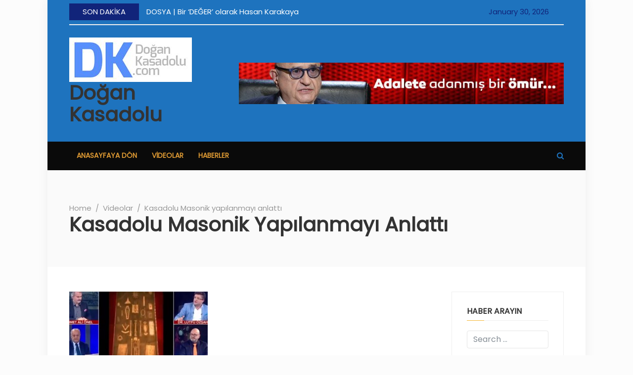

--- FILE ---
content_type: text/html; charset=UTF-8
request_url: http://www.dogankasadolu.com/2015/04/14/kasadolu-masonik-yapilanmayi-anlatti/
body_size: 8923
content:
	<!doctype html>
<html lang="tr">
	<head>
		<meta charset="UTF-8">
		<meta name="viewport" content="width=device-width, initial-scale=1">
		<link rel="profile" href="http://gmpg.org/xfn/11">

		<title>Kasadolu Masonik yapılanmayı anlattı &#8211; Doğan Kasadolu</title>
<meta name='robots' content='max-image-preview:large' />
<link rel='dns-prefetch' href='//fonts.googleapis.com' />
<link rel="alternate" type="application/rss+xml" title="Doğan Kasadolu &raquo; akışı" href="https://www.dogankasadolu.com/feed/" />
<link rel="alternate" type="application/rss+xml" title="Doğan Kasadolu &raquo; yorum akışı" href="https://www.dogankasadolu.com/comments/feed/" />
<link rel="alternate" type="application/rss+xml" title="Doğan Kasadolu &raquo; Kasadolu Masonik yapılanmayı anlattı yorum akışı" href="https://www.dogankasadolu.com/2015/04/14/kasadolu-masonik-yapilanmayi-anlatti/feed/" />
<script type="text/javascript">
/* <![CDATA[ */
window._wpemojiSettings = {"baseUrl":"https:\/\/s.w.org\/images\/core\/emoji\/14.0.0\/72x72\/","ext":".png","svgUrl":"https:\/\/s.w.org\/images\/core\/emoji\/14.0.0\/svg\/","svgExt":".svg","source":{"concatemoji":"http:\/\/www.dogankasadolu.com\/wp-includes\/js\/wp-emoji-release.min.js?ver=6.4.7"}};
/*! This file is auto-generated */
!function(i,n){var o,s,e;function c(e){try{var t={supportTests:e,timestamp:(new Date).valueOf()};sessionStorage.setItem(o,JSON.stringify(t))}catch(e){}}function p(e,t,n){e.clearRect(0,0,e.canvas.width,e.canvas.height),e.fillText(t,0,0);var t=new Uint32Array(e.getImageData(0,0,e.canvas.width,e.canvas.height).data),r=(e.clearRect(0,0,e.canvas.width,e.canvas.height),e.fillText(n,0,0),new Uint32Array(e.getImageData(0,0,e.canvas.width,e.canvas.height).data));return t.every(function(e,t){return e===r[t]})}function u(e,t,n){switch(t){case"flag":return n(e,"\ud83c\udff3\ufe0f\u200d\u26a7\ufe0f","\ud83c\udff3\ufe0f\u200b\u26a7\ufe0f")?!1:!n(e,"\ud83c\uddfa\ud83c\uddf3","\ud83c\uddfa\u200b\ud83c\uddf3")&&!n(e,"\ud83c\udff4\udb40\udc67\udb40\udc62\udb40\udc65\udb40\udc6e\udb40\udc67\udb40\udc7f","\ud83c\udff4\u200b\udb40\udc67\u200b\udb40\udc62\u200b\udb40\udc65\u200b\udb40\udc6e\u200b\udb40\udc67\u200b\udb40\udc7f");case"emoji":return!n(e,"\ud83e\udef1\ud83c\udffb\u200d\ud83e\udef2\ud83c\udfff","\ud83e\udef1\ud83c\udffb\u200b\ud83e\udef2\ud83c\udfff")}return!1}function f(e,t,n){var r="undefined"!=typeof WorkerGlobalScope&&self instanceof WorkerGlobalScope?new OffscreenCanvas(300,150):i.createElement("canvas"),a=r.getContext("2d",{willReadFrequently:!0}),o=(a.textBaseline="top",a.font="600 32px Arial",{});return e.forEach(function(e){o[e]=t(a,e,n)}),o}function t(e){var t=i.createElement("script");t.src=e,t.defer=!0,i.head.appendChild(t)}"undefined"!=typeof Promise&&(o="wpEmojiSettingsSupports",s=["flag","emoji"],n.supports={everything:!0,everythingExceptFlag:!0},e=new Promise(function(e){i.addEventListener("DOMContentLoaded",e,{once:!0})}),new Promise(function(t){var n=function(){try{var e=JSON.parse(sessionStorage.getItem(o));if("object"==typeof e&&"number"==typeof e.timestamp&&(new Date).valueOf()<e.timestamp+604800&&"object"==typeof e.supportTests)return e.supportTests}catch(e){}return null}();if(!n){if("undefined"!=typeof Worker&&"undefined"!=typeof OffscreenCanvas&&"undefined"!=typeof URL&&URL.createObjectURL&&"undefined"!=typeof Blob)try{var e="postMessage("+f.toString()+"("+[JSON.stringify(s),u.toString(),p.toString()].join(",")+"));",r=new Blob([e],{type:"text/javascript"}),a=new Worker(URL.createObjectURL(r),{name:"wpTestEmojiSupports"});return void(a.onmessage=function(e){c(n=e.data),a.terminate(),t(n)})}catch(e){}c(n=f(s,u,p))}t(n)}).then(function(e){for(var t in e)n.supports[t]=e[t],n.supports.everything=n.supports.everything&&n.supports[t],"flag"!==t&&(n.supports.everythingExceptFlag=n.supports.everythingExceptFlag&&n.supports[t]);n.supports.everythingExceptFlag=n.supports.everythingExceptFlag&&!n.supports.flag,n.DOMReady=!1,n.readyCallback=function(){n.DOMReady=!0}}).then(function(){return e}).then(function(){var e;n.supports.everything||(n.readyCallback(),(e=n.source||{}).concatemoji?t(e.concatemoji):e.wpemoji&&e.twemoji&&(t(e.twemoji),t(e.wpemoji)))}))}((window,document),window._wpemojiSettings);
/* ]]> */
</script>
<style id='wp-emoji-styles-inline-css' type='text/css'>

	img.wp-smiley, img.emoji {
		display: inline !important;
		border: none !important;
		box-shadow: none !important;
		height: 1em !important;
		width: 1em !important;
		margin: 0 0.07em !important;
		vertical-align: -0.1em !important;
		background: none !important;
		padding: 0 !important;
	}
</style>
<link rel='stylesheet' id='wp-block-library-css' href='http://www.dogankasadolu.com/wp-includes/css/dist/block-library/style.min.css?ver=6.4.7' type='text/css' media='all' />
<style id='classic-theme-styles-inline-css' type='text/css'>
/*! This file is auto-generated */
.wp-block-button__link{color:#fff;background-color:#32373c;border-radius:9999px;box-shadow:none;text-decoration:none;padding:calc(.667em + 2px) calc(1.333em + 2px);font-size:1.125em}.wp-block-file__button{background:#32373c;color:#fff;text-decoration:none}
</style>
<style id='global-styles-inline-css' type='text/css'>
body{--wp--preset--color--black: #000000;--wp--preset--color--cyan-bluish-gray: #abb8c3;--wp--preset--color--white: #ffffff;--wp--preset--color--pale-pink: #f78da7;--wp--preset--color--vivid-red: #cf2e2e;--wp--preset--color--luminous-vivid-orange: #ff6900;--wp--preset--color--luminous-vivid-amber: #fcb900;--wp--preset--color--light-green-cyan: #7bdcb5;--wp--preset--color--vivid-green-cyan: #00d084;--wp--preset--color--pale-cyan-blue: #8ed1fc;--wp--preset--color--vivid-cyan-blue: #0693e3;--wp--preset--color--vivid-purple: #9b51e0;--wp--preset--gradient--vivid-cyan-blue-to-vivid-purple: linear-gradient(135deg,rgba(6,147,227,1) 0%,rgb(155,81,224) 100%);--wp--preset--gradient--light-green-cyan-to-vivid-green-cyan: linear-gradient(135deg,rgb(122,220,180) 0%,rgb(0,208,130) 100%);--wp--preset--gradient--luminous-vivid-amber-to-luminous-vivid-orange: linear-gradient(135deg,rgba(252,185,0,1) 0%,rgba(255,105,0,1) 100%);--wp--preset--gradient--luminous-vivid-orange-to-vivid-red: linear-gradient(135deg,rgba(255,105,0,1) 0%,rgb(207,46,46) 100%);--wp--preset--gradient--very-light-gray-to-cyan-bluish-gray: linear-gradient(135deg,rgb(238,238,238) 0%,rgb(169,184,195) 100%);--wp--preset--gradient--cool-to-warm-spectrum: linear-gradient(135deg,rgb(74,234,220) 0%,rgb(151,120,209) 20%,rgb(207,42,186) 40%,rgb(238,44,130) 60%,rgb(251,105,98) 80%,rgb(254,248,76) 100%);--wp--preset--gradient--blush-light-purple: linear-gradient(135deg,rgb(255,206,236) 0%,rgb(152,150,240) 100%);--wp--preset--gradient--blush-bordeaux: linear-gradient(135deg,rgb(254,205,165) 0%,rgb(254,45,45) 50%,rgb(107,0,62) 100%);--wp--preset--gradient--luminous-dusk: linear-gradient(135deg,rgb(255,203,112) 0%,rgb(199,81,192) 50%,rgb(65,88,208) 100%);--wp--preset--gradient--pale-ocean: linear-gradient(135deg,rgb(255,245,203) 0%,rgb(182,227,212) 50%,rgb(51,167,181) 100%);--wp--preset--gradient--electric-grass: linear-gradient(135deg,rgb(202,248,128) 0%,rgb(113,206,126) 100%);--wp--preset--gradient--midnight: linear-gradient(135deg,rgb(2,3,129) 0%,rgb(40,116,252) 100%);--wp--preset--font-size--small: 13px;--wp--preset--font-size--medium: 20px;--wp--preset--font-size--large: 36px;--wp--preset--font-size--x-large: 42px;--wp--preset--spacing--20: 0.44rem;--wp--preset--spacing--30: 0.67rem;--wp--preset--spacing--40: 1rem;--wp--preset--spacing--50: 1.5rem;--wp--preset--spacing--60: 2.25rem;--wp--preset--spacing--70: 3.38rem;--wp--preset--spacing--80: 5.06rem;--wp--preset--shadow--natural: 6px 6px 9px rgba(0, 0, 0, 0.2);--wp--preset--shadow--deep: 12px 12px 50px rgba(0, 0, 0, 0.4);--wp--preset--shadow--sharp: 6px 6px 0px rgba(0, 0, 0, 0.2);--wp--preset--shadow--outlined: 6px 6px 0px -3px rgba(255, 255, 255, 1), 6px 6px rgba(0, 0, 0, 1);--wp--preset--shadow--crisp: 6px 6px 0px rgba(0, 0, 0, 1);}:where(.is-layout-flex){gap: 0.5em;}:where(.is-layout-grid){gap: 0.5em;}body .is-layout-flow > .alignleft{float: left;margin-inline-start: 0;margin-inline-end: 2em;}body .is-layout-flow > .alignright{float: right;margin-inline-start: 2em;margin-inline-end: 0;}body .is-layout-flow > .aligncenter{margin-left: auto !important;margin-right: auto !important;}body .is-layout-constrained > .alignleft{float: left;margin-inline-start: 0;margin-inline-end: 2em;}body .is-layout-constrained > .alignright{float: right;margin-inline-start: 2em;margin-inline-end: 0;}body .is-layout-constrained > .aligncenter{margin-left: auto !important;margin-right: auto !important;}body .is-layout-constrained > :where(:not(.alignleft):not(.alignright):not(.alignfull)){max-width: var(--wp--style--global--content-size);margin-left: auto !important;margin-right: auto !important;}body .is-layout-constrained > .alignwide{max-width: var(--wp--style--global--wide-size);}body .is-layout-flex{display: flex;}body .is-layout-flex{flex-wrap: wrap;align-items: center;}body .is-layout-flex > *{margin: 0;}body .is-layout-grid{display: grid;}body .is-layout-grid > *{margin: 0;}:where(.wp-block-columns.is-layout-flex){gap: 2em;}:where(.wp-block-columns.is-layout-grid){gap: 2em;}:where(.wp-block-post-template.is-layout-flex){gap: 1.25em;}:where(.wp-block-post-template.is-layout-grid){gap: 1.25em;}.has-black-color{color: var(--wp--preset--color--black) !important;}.has-cyan-bluish-gray-color{color: var(--wp--preset--color--cyan-bluish-gray) !important;}.has-white-color{color: var(--wp--preset--color--white) !important;}.has-pale-pink-color{color: var(--wp--preset--color--pale-pink) !important;}.has-vivid-red-color{color: var(--wp--preset--color--vivid-red) !important;}.has-luminous-vivid-orange-color{color: var(--wp--preset--color--luminous-vivid-orange) !important;}.has-luminous-vivid-amber-color{color: var(--wp--preset--color--luminous-vivid-amber) !important;}.has-light-green-cyan-color{color: var(--wp--preset--color--light-green-cyan) !important;}.has-vivid-green-cyan-color{color: var(--wp--preset--color--vivid-green-cyan) !important;}.has-pale-cyan-blue-color{color: var(--wp--preset--color--pale-cyan-blue) !important;}.has-vivid-cyan-blue-color{color: var(--wp--preset--color--vivid-cyan-blue) !important;}.has-vivid-purple-color{color: var(--wp--preset--color--vivid-purple) !important;}.has-black-background-color{background-color: var(--wp--preset--color--black) !important;}.has-cyan-bluish-gray-background-color{background-color: var(--wp--preset--color--cyan-bluish-gray) !important;}.has-white-background-color{background-color: var(--wp--preset--color--white) !important;}.has-pale-pink-background-color{background-color: var(--wp--preset--color--pale-pink) !important;}.has-vivid-red-background-color{background-color: var(--wp--preset--color--vivid-red) !important;}.has-luminous-vivid-orange-background-color{background-color: var(--wp--preset--color--luminous-vivid-orange) !important;}.has-luminous-vivid-amber-background-color{background-color: var(--wp--preset--color--luminous-vivid-amber) !important;}.has-light-green-cyan-background-color{background-color: var(--wp--preset--color--light-green-cyan) !important;}.has-vivid-green-cyan-background-color{background-color: var(--wp--preset--color--vivid-green-cyan) !important;}.has-pale-cyan-blue-background-color{background-color: var(--wp--preset--color--pale-cyan-blue) !important;}.has-vivid-cyan-blue-background-color{background-color: var(--wp--preset--color--vivid-cyan-blue) !important;}.has-vivid-purple-background-color{background-color: var(--wp--preset--color--vivid-purple) !important;}.has-black-border-color{border-color: var(--wp--preset--color--black) !important;}.has-cyan-bluish-gray-border-color{border-color: var(--wp--preset--color--cyan-bluish-gray) !important;}.has-white-border-color{border-color: var(--wp--preset--color--white) !important;}.has-pale-pink-border-color{border-color: var(--wp--preset--color--pale-pink) !important;}.has-vivid-red-border-color{border-color: var(--wp--preset--color--vivid-red) !important;}.has-luminous-vivid-orange-border-color{border-color: var(--wp--preset--color--luminous-vivid-orange) !important;}.has-luminous-vivid-amber-border-color{border-color: var(--wp--preset--color--luminous-vivid-amber) !important;}.has-light-green-cyan-border-color{border-color: var(--wp--preset--color--light-green-cyan) !important;}.has-vivid-green-cyan-border-color{border-color: var(--wp--preset--color--vivid-green-cyan) !important;}.has-pale-cyan-blue-border-color{border-color: var(--wp--preset--color--pale-cyan-blue) !important;}.has-vivid-cyan-blue-border-color{border-color: var(--wp--preset--color--vivid-cyan-blue) !important;}.has-vivid-purple-border-color{border-color: var(--wp--preset--color--vivid-purple) !important;}.has-vivid-cyan-blue-to-vivid-purple-gradient-background{background: var(--wp--preset--gradient--vivid-cyan-blue-to-vivid-purple) !important;}.has-light-green-cyan-to-vivid-green-cyan-gradient-background{background: var(--wp--preset--gradient--light-green-cyan-to-vivid-green-cyan) !important;}.has-luminous-vivid-amber-to-luminous-vivid-orange-gradient-background{background: var(--wp--preset--gradient--luminous-vivid-amber-to-luminous-vivid-orange) !important;}.has-luminous-vivid-orange-to-vivid-red-gradient-background{background: var(--wp--preset--gradient--luminous-vivid-orange-to-vivid-red) !important;}.has-very-light-gray-to-cyan-bluish-gray-gradient-background{background: var(--wp--preset--gradient--very-light-gray-to-cyan-bluish-gray) !important;}.has-cool-to-warm-spectrum-gradient-background{background: var(--wp--preset--gradient--cool-to-warm-spectrum) !important;}.has-blush-light-purple-gradient-background{background: var(--wp--preset--gradient--blush-light-purple) !important;}.has-blush-bordeaux-gradient-background{background: var(--wp--preset--gradient--blush-bordeaux) !important;}.has-luminous-dusk-gradient-background{background: var(--wp--preset--gradient--luminous-dusk) !important;}.has-pale-ocean-gradient-background{background: var(--wp--preset--gradient--pale-ocean) !important;}.has-electric-grass-gradient-background{background: var(--wp--preset--gradient--electric-grass) !important;}.has-midnight-gradient-background{background: var(--wp--preset--gradient--midnight) !important;}.has-small-font-size{font-size: var(--wp--preset--font-size--small) !important;}.has-medium-font-size{font-size: var(--wp--preset--font-size--medium) !important;}.has-large-font-size{font-size: var(--wp--preset--font-size--large) !important;}.has-x-large-font-size{font-size: var(--wp--preset--font-size--x-large) !important;}
.wp-block-navigation a:where(:not(.wp-element-button)){color: inherit;}
:where(.wp-block-post-template.is-layout-flex){gap: 1.25em;}:where(.wp-block-post-template.is-layout-grid){gap: 1.25em;}
:where(.wp-block-columns.is-layout-flex){gap: 2em;}:where(.wp-block-columns.is-layout-grid){gap: 2em;}
.wp-block-pullquote{font-size: 1.5em;line-height: 1.6;}
</style>
<link rel='stylesheet' id='timagazine-body-fonts-css' href='//fonts.googleapis.com/css?family=Poppins%3A400&#038;ver=6.4.7' type='text/css' media='all' />
<link rel='stylesheet' id='timagazine-heading-fonts-css' href='//fonts.googleapis.com/css?family&#038;ver=6.4.7' type='text/css' media='all' />
<link rel='stylesheet' id='animate-css' href='http://www.dogankasadolu.com/wp-content/themes/timagazine/assets/css/animate.min.css?ver=3.5.2' type='text/css' media='all' />
<link rel='stylesheet' id='owl-carousel-css' href='http://www.dogankasadolu.com/wp-content/themes/timagazine/assets/css/owl.carousel.min.css?ver=2.2.1' type='text/css' media='all' />
<link rel='stylesheet' id='slick-css' href='http://www.dogankasadolu.com/wp-content/themes/timagazine/assets/css/slick.css?ver=1.8.0' type='text/css' media='all' />
<link rel='stylesheet' id='slick-theme-css' href='http://www.dogankasadolu.com/wp-content/themes/timagazine/assets/css/slick-theme.css?ver=1.8.0' type='text/css' media='all' />
<link rel='stylesheet' id='FontAwesome-css' href='http://www.dogankasadolu.com/wp-content/themes/timagazine/assets/css/font-awesome.min.css?ver=4.7.0' type='text/css' media='all' />
<link rel='stylesheet' id='bootstrap-css' href='http://www.dogankasadolu.com/wp-content/themes/timagazine/assets/css/bootstrap.min.css?ver=4.0.0' type='text/css' media='all' />
<link rel='stylesheet' id='timagazine-style-css' href='http://www.dogankasadolu.com/wp-content/themes/timagazine/style.css?ver=6.4.7' type='text/css' media='all' />
<style id='timagazine-style-inline-css' type='text/css'>
body { font-weight:400;} body,.woocommerce ul.products li.product .price { font-size: 15px; } body,.woocommerce ul.products li.product .price,.woocommerce div.product p.price, .woocommerce div.product span.price { color:#555555; } body{ font-family: 'Poppins', sans-serif;}h1,h2,h3,h4,h5,h6{ font-family: 'Poppins', sans-serif;}h1, h2, h3, h4, h5, h6,h1 a, h2 a, h3 a, h4 a, h5 a, h6 a,.h1, .h2, .h3, .h4, .h5, .h6, h1, h2, h3, h4, h5, h6{ color:#333; font-weight:600;} a ,.current-menu-item a,.main-menu a:hover,.dropdown-item:focus, .dropdown-item:hover,.dropdown-item.active, .dropdown-item:active,.footer-main .tagcloud a:hover{ color:#1e73be} a:hover,a:focus { color:#204056} .top-bar { background-color:#1e73be; }.top-bar a,.top-bar  { color:#ffffff; }.top-bar a,.top-bar { font-size:15px; }.top-bar { padding-top:7px; }.top-bar { padding-bottom:10px; }.top-news-feed-title { background-color:#11247a; }.current-date { color:#11247a; }.site-header { border-bottom: 2px solid #ffffff; } .site-header { background:#1e73be; } .main-menu { background-color:#0a0a0a; } .main-menu .dropdown-menu { background-color:#222627; } .main-menu .navbar-nav .nav-link,.main-menu .navbar-nav .dropdown-item{ font-size: 14px;} .nav-link, .dropdown-item{ color:#dd9933;} .main-menu .navbar-nav .nav-link,.main-menu .navbar-nav .dropdown-item{ font-weight:600;} .footer-main { background:#272f32; } .footer-main, .footer-main a{  color: #ffffff;} .footer-main { padding-top: 0px; } .footer-main {  border-top: 1px none #272f32; } .footer-top { background:; } .footer-top, .footer-top a{  color: ;}  .footer-top-padding { padding-top: 0px; } .footer-middle { padding-top: 0px; } .footer-middle { padding-bottom: 0px; } .footer-social a { color:#989898; } .footer-social a { border-color:#2f383c; } .footer-social a:hover { background:#2f383c; } .footer-bottom { background-color:#f4b738; } .footer-bottom a,.footer-bottom { color:#fff; } .footer-bottom { padding-top: 15px; } .footer-bottom {  padding-bottom: 15px; } 
</style>
<link rel='stylesheet' id='timagazine-mobile-css' href='http://www.dogankasadolu.com/wp-content/themes/timagazine/assets/css/mobile.css?ver=1.0' type='text/css' media='all' />
<script type="text/javascript" src="http://www.dogankasadolu.com/wp-includes/js/jquery/jquery.min.js?ver=3.7.1" id="jquery-core-js"></script>
<script type="text/javascript" src="http://www.dogankasadolu.com/wp-includes/js/jquery/jquery-migrate.min.js?ver=3.4.1" id="jquery-migrate-js"></script>
<script type="text/javascript" src="http://www.dogankasadolu.com/wp-content/themes/timagazine/assets/js/slick.min.js?ver=1.8.0" id="slick-js"></script>
<link rel="https://api.w.org/" href="https://www.dogankasadolu.com/wp-json/" /><link rel="alternate" type="application/json" href="https://www.dogankasadolu.com/wp-json/wp/v2/posts/281" /><link rel="EditURI" type="application/rsd+xml" title="RSD" href="https://www.dogankasadolu.com/xmlrpc.php?rsd" />
<meta name="generator" content="WordPress 6.4.7" />
<link rel="canonical" href="https://www.dogankasadolu.com/2015/04/14/kasadolu-masonik-yapilanmayi-anlatti/" />
<link rel='shortlink' href='https://www.dogankasadolu.com/?p=281' />
<link rel="alternate" type="application/json+oembed" href="https://www.dogankasadolu.com/wp-json/oembed/1.0/embed?url=https%3A%2F%2Fwww.dogankasadolu.com%2F2015%2F04%2F14%2Fkasadolu-masonik-yapilanmayi-anlatti%2F" />
<link rel="alternate" type="text/xml+oembed" href="https://www.dogankasadolu.com/wp-json/oembed/1.0/embed?url=https%3A%2F%2Fwww.dogankasadolu.com%2F2015%2F04%2F14%2Fkasadolu-masonik-yapilanmayi-anlatti%2F&#038;format=xml" />
<link rel="icon" href="https://www.dogankasadolu.com/wp-content/uploads/2018/02/cropped-dkcom1-1-32x32.jpg" sizes="32x32" />
<link rel="icon" href="https://www.dogankasadolu.com/wp-content/uploads/2018/02/cropped-dkcom1-1-192x192.jpg" sizes="192x192" />
<link rel="apple-touch-icon" href="https://www.dogankasadolu.com/wp-content/uploads/2018/02/cropped-dkcom1-1-180x180.jpg" />
<meta name="msapplication-TileImage" content="https://www.dogankasadolu.com/wp-content/uploads/2018/02/cropped-dkcom1-1-270x270.jpg" />
	</head>
<body class="post-template-default single single-post postid-281 single-format-standard wp-custom-logo boxed">
	<a href="#" id="back-to-top" title="Back to top">&uarr;</a>
<div  class="layout">
	<header id="masthead" class="site-header">
			<section class="top-bar header-1 position-r">
		<div class="container-fluid">
			<div class="row align-items-center">
									<div class="col-lg-6 col-md-6 col-sm-12 breaking-news">
						<div class="top-news-feed row align-items-center">
															<div class="col">
									<p class="mb-0 top-news-feed-title text-center"><span>SON DAKİKA</span></p>
								</div>
															<div id="breaking-news" class="carousel breaking-news slide col-8 pl-0" data-ride="carousel">
									<div class="carousel-inner">

																							<div class="carousel-item">
														<a href="https://www.dogankasadolu.com/2026/01/27/dosya-bir-profil-olarak-hasan-karakaya/">
															DOSYA | Bir &#8216;DEĞER&#8217; olarak Hasan Karakaya														</a>
													</div>
																										<div class="carousel-item">
														<a href="https://www.dogankasadolu.com/2025/11/10/kuzey-kibristaki-buyuk-tehlike/">
															Kuzey Kıbrıs&#8217;taki büyük tehlike! &#8211; DOSYA														</a>
													</div>
																										<div class="carousel-item">
														<a href="https://www.dogankasadolu.com/2025/09/28/ihmal-gorunumlu-havaya-ucurma-plani/">
															İhmal görünümlü havaya uçurma planı!														</a>
													</div>
																						</div>
								</div>
													</div>
					</div>
								<div class="col-lg-6 col-md-6 col-sm-12">
					<div class="row d-flex justify-content-end">
													<div class="col-auto hidden-xs">
								<p class="mb-0 current-date">January 30, 2026</p>
							</div>
													<div class="col-auto top-menu">
								<div class="menu"></div>
							</div>
											</div>
				</div>
			</div>
		</div>
	</section><!-- .header-1 -->
		<section class="header-2">
			<div class="container-fluid">
				<div class="row align-items-center">
					<div class="col-lg-4 col-md-4 col-sm-12">
						<div class="site-branding">
							<a href="https://www.dogankasadolu.com/" class="custom-logo-link" rel="home"><img width="248" height="90" src="https://www.dogankasadolu.com/wp-content/uploads/2018/02/cropped-dkcomlogom.jpg" class="custom-logo" alt="Doğan Kasadolu" decoding="async" /></a>								<h1 class="site-title"><a href="https://www.dogankasadolu.com/" rel="home">Doğan Kasadolu</a></h1>
														</div><!-- .site-branding -->
					</div>
											<div class="col-lg-8 col-md-8 col-sm-12 ads-banner">
															<a href="">
									<img src="http://dogankasadolu.com/wp-content/uploads/2023/09/cropped-adalete.jpg"  alt="Doğan Kasadolu" width="700" height="90" class="img-fluid float-right">
								</a>
													</div>
									</div>
			</div>
		</section><!-- .header-2 -->
		<section class="main-menu header-3">
			<nav class="navbar navbar-expand-lg pl-0 pr-0">
				<div class="container-fluid">
					<div class="mobile-bar text-right">
						<button class="navbar-toggler" type="button" data-toggle="collapse" data-target="#timagazine-navbar-collapse" aria-controls="timagazine-navbar-collapse" aria-expanded="false" aria-label="Toggle navigation">
							<i class="fa fa-bars" aria-hidden="true"></i>
						</button>
					</div>
					<div id="timagazine-navbar-collapse" class="collapse navbar-collapse text-uppercase"><ul id="menu-kategoriler" class="navbar-nav"><li itemscope="itemscope" itemtype="https://www.schema.org/SiteNavigationElement" id="menu-item-423" class="menu-item menu-item-type-custom menu-item-object-custom menu-item-423 nav-item"><a title="Anasayfaya dön" href="https://dogankasadolu.com" class="nav-link">Anasayfaya dön</a></li>
<li itemscope="itemscope" itemtype="https://www.schema.org/SiteNavigationElement" id="menu-item-424" class="menu-item menu-item-type-taxonomy menu-item-object-category current-post-ancestor current-menu-parent current-post-parent menu-item-424 nav-item active"><a title="Videolar" href="https://www.dogankasadolu.com/category/video/" class="nav-link">Videolar</a></li>
<li itemscope="itemscope" itemtype="https://www.schema.org/SiteNavigationElement" id="menu-item-425" class="menu-item menu-item-type-taxonomy menu-item-object-category current-post-ancestor current-menu-parent current-post-parent menu-item-425 nav-item active"><a title="Haberler" href="https://www.dogankasadolu.com/category/haber/" class="nav-link">Haberler</a></li>
</ul></div>						<div class="dropdown show search-dropdown">
							<a class="" href="#" role="button" id="header-search-id" data-toggle="dropdown" aria-haspopup="true" aria-expanded="false"><i class="fa fa-search"></i></a>
							<div class="dropdown-menu">
								<form method="get" aria-labelledby="header-search-id" action="https://www.dogankasadolu.com/">
    <input type="search" class="search-field form-control"
           placeholder="Search ..."
           value="" name="s" />
</form>							</div>
						</div>
									</div>
			</nav>
		</section><!-- .header-3 -->
	</header><!-- #masthead -->

<div id="breadcrumb" class="breadcrumb-trail breadcrumb"><div class="container-fluid"><span class="item-home"><a class="bread-link bread-home" href="https://www.dogankasadolu.com" title="Home">Home</a></span><span class="pl-2 pr-2">&#8725;</span><span class="item-cat"><a href="https://www.dogankasadolu.com/category/video/">Videolar</a></span><span class="pl-2 pr-2">&#8725;</span><span class="item-current item-281"><span class="bread-current bread-281" title="Kasadolu Masonik yapılanmayı anlattı">Kasadolu Masonik yapılanmayı anlattı</span></span><h1>Kasadolu Masonik yapılanmayı anlattı</h1></div></div>	<main id="main" class="site-main">
		<div class="container-fluid">
			<div class="row">
				<div class="col-xl-9 col-lg-9 col-md-12 col-12 mt-50">
					
<article id="post-281" class="post-281 post type-post status-publish format-standard has-post-thumbnail hentry category-haber category-video">
	<div class="article-wrap overflow-h">
		<header class="entry-header">
							<div class="entry-thumb mb-20 position-r overflow-h">
					<div class="hover-images">
						<img src="https://www.dogankasadolu.com/wp-content/uploads/2015/04/c2-280x150.jpg" class="img-responsive" />
					</div>
				</div>
							<div class="entry-meta">
					<span class="posted-on"> <a href="https://www.dogankasadolu.com/2015/04/14/kasadolu-masonik-yapilanmayi-anlatti/" rel="bookmark"><time class="entry-date published updated" datetime="2015-04-14T13:00:17+00:00">Nisan 14, 2015</time></a></span><span class="byline">  <span class="author vcard"><a class="url fn n" href="https://www.dogankasadolu.com/author/sukur/">Doğan Kasadolu</a></span></span><span> <i class="fa fa-comments-o"></i> 0</span>				</div><!-- .entry-meta -->
						</header><!-- .entry-header -->
		<div class="entry-content mt-20">
			<p>Doğan Kasadolu 10 Nisan günü  a Haber&#8217;de yayınlanan Deşifre programına konuk oldu. Masonik yapılanma ve Rotaryenlik&#8217;le ilgili çarpıcı bilgiler veren Kasadolu bakın hangi açıklamaları yaptı.</p>
<p>ÖNEMLİ NOT: Kasadolu&#8217;nun konuşmaları videonun 33. dakikasından itibaren başlamaktadır.</p>
<p><iframe src="https://www.youtube.com/embed/Ox7g53xUJUs" width="560" height="315" frameborder="0" allowfullscreen="allowfullscreen"></iframe></p>
		</div><!-- .entry-content -->
		<div class="clearfix"></div>
					<footer class="entry-footer">
							</footer><!-- .entry-footer -->
			</div>
</article><!-- #post-281 -->
	<nav class="navigation post-navigation" aria-label="Yazılar">
		<h2 class="screen-reader-text">Yazı gezinmesi</h2>
		<div class="nav-links"><div class="nav-previous"><a href="https://www.dogankasadolu.com/2015/04/10/dogan-medya-lincine-tokat-gibi-cevap/" rel="prev">Doğan medya lincine tokat gibi cevap</a></div><div class="nav-next"><a href="https://www.dogankasadolu.com/2015/04/21/kasadolu-apnin-soykirim-kararini-degerlendirdi/" rel="next">Kasadolu, AP&#8217;nin soykırım kararını değerlendirdi</a></div></div>
	</nav>
<div id="comments" class="comments-area">

		<div id="respond" class="comment-respond">
		<h3 id="reply-title" class="comment-reply-title">Bir yanıt yazın <small><a rel="nofollow" id="cancel-comment-reply-link" href="/2015/04/14/kasadolu-masonik-yapilanmayi-anlatti/#respond" style="display:none;">Yanıtı iptal et</a></small></h3><form action="http://www.dogankasadolu.com/wp-comments-post.php" method="post" id="commentform" class="comment-form" novalidate><p class="comment-notes"><span id="email-notes">E-posta adresiniz yayınlanmayacak.</span> <span class="required-field-message">Gerekli alanlar <span class="required">*</span> ile işaretlenmişlerdir</span></p><p class="comment-form-comment"><label for="comment">Yorum <span class="required">*</span></label> <textarea id="comment" name="comment" cols="45" rows="8" maxlength="65525" required></textarea></p><p class="comment-form-author"><label for="author">Ad <span class="required">*</span></label> <input id="author" name="author" type="text" value="" size="30" maxlength="245" autocomplete="name" required /></p>
<p class="comment-form-email"><label for="email">E-posta <span class="required">*</span></label> <input id="email" name="email" type="email" value="" size="30" maxlength="100" aria-describedby="email-notes" autocomplete="email" required /></p>
<p class="comment-form-url"><label for="url">İnternet sitesi</label> <input id="url" name="url" type="url" value="" size="30" maxlength="200" autocomplete="url" /></p>
<p class="comment-form-cookies-consent"><input id="wp-comment-cookies-consent" name="wp-comment-cookies-consent" type="checkbox" value="yes" /> <label for="wp-comment-cookies-consent">Daha sonraki yorumlarımda kullanılması için adım, e-posta adresim ve site adresim bu tarayıcıya kaydedilsin.</label></p>
<p class="form-submit"><input name="submit" type="submit" id="submit" class="submit" value="Yorum gönder" /> <input type='hidden' name='comment_post_ID' value='281' id='comment_post_ID' />
<input type='hidden' name='comment_parent' id='comment_parent' value='0' />
</p></form>	</div><!-- #respond -->
	
</div><!-- #comments -->
				</div>
				<aside id="secondary" class="widget-area col-xl-3 col-lg-3 col-md-12 col-12 mt-50">
	<div id="search-2" class="widget mb-30 widget_search"><h6 class="widget-title text-uppercase position-r"><span>Haber arayın</span></h6><form method="get" aria-labelledby="header-search-id" action="https://www.dogankasadolu.com/">
    <input type="search" class="search-field form-control"
           placeholder="Search ..."
           value="" name="s" />
</form></div></aside><!-- #secondary -->
			</div>
		</div>
	</main><!-- #main -->


<footer id="colophon" class="footer-main mt-50">

	
	<section class="footer-bottom">
		<div class="container-fluid">
			<div class="row">
				<div class="col-12 col-lg-6 d-flex align-self-center">
					<div class="site-info">
						<a href="https://www.themetim.com/">
							Doğan Kasadolu						</a>
					</div><!-- .site-info -->
				</div>
									<div class="col-12 col-lg-6 d-flex justify-content-end">
					
		<div id="recent-posts-4" class="footer-bottom-widget widget_recent_entries">
		<h6 class="footer-bottom-widget-title">En yeni Doğan Kasadolu haberi</h6>
		<ul>
											<li>
					<a href="https://www.dogankasadolu.com/2026/01/27/dosya-bir-profil-olarak-hasan-karakaya/">DOSYA | Bir &#8216;DEĞER&#8217; olarak Hasan Karakaya</a>
											<span class="post-date">Ocak 27, 2026</span>
									</li>
					</ul>

		</div>				</div>
							</div>
		</div>
	</section><!-- .footer-bottom -->

</footer><!-- #colophon -->
</div>
<script type="text/javascript" src="http://www.dogankasadolu.com/wp-content/themes/timagazine/assets/js/owl.carousel.min.js?ver=2.2.1" id="owl-carousel-js"></script>
<script type="text/javascript" src="http://www.dogankasadolu.com/wp-content/themes/timagazine/assets/js/popper.min.js?ver=1.12.5" id="popper-js"></script>
<script type="text/javascript" src="http://www.dogankasadolu.com/wp-content/themes/timagazine/assets/js/bootstrap.min.js?ver=4.0.0" id="bootstrap-js"></script>
<script type="text/javascript" src="http://www.dogankasadolu.com/wp-content/themes/timagazine/assets/js/navigation.js?ver=20151215" id="timagazine-navigation-js"></script>
<script type="text/javascript" src="http://www.dogankasadolu.com/wp-content/themes/timagazine/assets/js/skip-link-focus-fix.js?ver=20151215" id="timagazine-skip-link-focus-fix-js"></script>
<script type="text/javascript" src="http://www.dogankasadolu.com/wp-includes/js/imagesloaded.min.js?ver=5.0.0" id="imagesloaded-js"></script>
<script type="text/javascript" src="http://www.dogankasadolu.com/wp-includes/js/masonry.min.js?ver=4.2.2" id="masonry-js"></script>
<script type="text/javascript" src="http://www.dogankasadolu.com/wp-content/themes/timagazine/assets/js/script.js?ver=1.0.0" id="timagazine-script-js"></script>
<script type="text/javascript" src="http://www.dogankasadolu.com/wp-includes/js/comment-reply.min.js?ver=6.4.7" id="comment-reply-js" async="async" data-wp-strategy="async"></script>

<script defer src="https://static.cloudflareinsights.com/beacon.min.js/vcd15cbe7772f49c399c6a5babf22c1241717689176015" integrity="sha512-ZpsOmlRQV6y907TI0dKBHq9Md29nnaEIPlkf84rnaERnq6zvWvPUqr2ft8M1aS28oN72PdrCzSjY4U6VaAw1EQ==" data-cf-beacon='{"version":"2024.11.0","token":"a4cf5b8844ea488a8faf947bc7db8eb4","r":1,"server_timing":{"name":{"cfCacheStatus":true,"cfEdge":true,"cfExtPri":true,"cfL4":true,"cfOrigin":true,"cfSpeedBrain":true},"location_startswith":null}}' crossorigin="anonymous"></script>
</body>
</html>

--- FILE ---
content_type: text/css
request_url: http://www.dogankasadolu.com/wp-content/themes/timagazine/assets/css/mobile.css?ver=1.0
body_size: 853
content:
/********************************************************
  Mobile Devices
  Version:   1.0
********************************************************/

/********************************************************
        ## Min Width 1200px And Max Width 1499px
********************************************************/
@media (min-width: 1200px) and (max-width: 1499px) {
    .entry-meta > span {
        padding: 0 6px;
    }
    .entry-meta a{
        font-size: 11px;
    }
}

/********************************************************
        ## Min Width 1200px And Max Width 1299px
********************************************************/
@media (min-width: 1200px) and (max-width: 1299px) {
    .entry-meta a{
        font-size: 11px;
    }
    .entry-meta > span {
        padding: 0 6px;
    }
    .featured-mag-post-widget h4{
        font-size: 18px;
    }
}
/********************************************************
        ## Min Width 992px And Max Width 1199px
********************************************************/
@media (min-width: 992px) and (max-width: 1199px) {
    .featured-col-6{
        width: 100%;
    }
    .featured-col-3{
        width: 50%;
    }
    .featured-mag-post-widget h4{
        font-size: 18px;
    }
    .boxed .layout {
        width: 95%;
    }
    .featured-col-6 img,.featured-col-3 img{
        width: 100%;
    }
}
/********************************************************
        ## Min Width 768px And Max Width 991px
********************************************************/
@media (min-width: 768px) and (max-width: 991px){
    .woocommerce ul.products li.product, .woocommerce-page ul.products li.product {
        width: 48%;
    }
    .boxed .layout {
        width: 93%;
    }
    .featured-col-6,.featured-mag-post-widget img,.featured-col-6 img,.featured-col-3 img{
        width: 100%;
    }
    .featured-col-3{
        width: 50%;
    }
    .navbar-toggler{
        color: #f4b738;
        border-color: #f4b738;
        border-radius: 0;
    }
    .mobile-bar{
        width: 100%;
    }
    .search-dropdown{
        position: absolute;
        top: 10px;
        font-size: 17px;
    }
    .search-dropdown .dropdown-menu{
        left: 0;
        right: auto;
        width: 280px;
        margin-top: 10px;
        border-radius: 0;
    }
    .main-menu .navbar-nav{
        margin-top: 20px;
    }
    .main-menu .navbar-expand-lg .navbar-nav .nav-link {
        padding: .65rem 15px .65rem 0;
    }
    .navbar-nav .dropdown-menu{
        display: block;
        border: 0;
    }
}
/********************************************************
        ## Max Width 767px
********************************************************/
@media only screen and (max-width:767px) {
    .woocommerce ul.products li.product, .woocommerce-page ul.products li.product {
        width: 48%;
    }
    .featured-mag-post-widget h4{
        font-size: 18px;
    }
    .ads-banner{
        margin-top: 15px;
    }
    .boxed .container-fluid {
        padding: 0 15px;
    }
    .featured-col-3{
        width: 50%;
    }
    .featured-mag-post-widget img,.featured-col-6,.boxed .layout,.top-menu{
        width: 100%;
    }
    .hidden-xs{
        display: none;
    }
    .top-menu{
        margin-top: 10px;
    }
    .top-news-feed .col{
        flex-basis: inherit;
        margin-bottom: 5px;
    }
    .top-news-feed .col-8{
        -ms-flex: inherit;
        flex: inherit;
        max-width: 100%;
        padding: 0 15px !important;
    }
    .site-branding{
        text-align: center;
    }
    .navbar-toggler{
        color: #f4b738;
        border-color: #f4b738;
        border-radius: 0;
    }
    .mobile-bar{
        width: 100%;
    }
    .search-dropdown,.mini-cart-fix{
        position: absolute;
        top: 17px;
        font-size: 17px;
    }
    .mini-cart-fix{
        margin-left: 45px;
    }
    .main-menu .navbar {
        padding: .85rem 1rem;
    }
    .search-dropdown .dropdown-menu{
        left: 0;
        right: auto;
        width: 280px;
        margin-top: 10px;
        border-radius: 0;
    }
    .main-menu .navbar-nav{
        margin-top: 20px;
    }
    .main-menu .navbar-expand-lg .navbar-nav .nav-link {
        padding: .65rem 15px .65rem 0;
    }
    .navbar-nav .dropdown-menu{
        display: block;
        border: 0;
    }
}
/********************************************************
        ## Max Width 480px
********************************************************/
@media only screen and (max-width:480px) {
    .featured-col-3,.featured-col-6,.woocommerce ul.products li.product, .woocommerce-page ul.products li.product{
        width: 100%;
    }
}